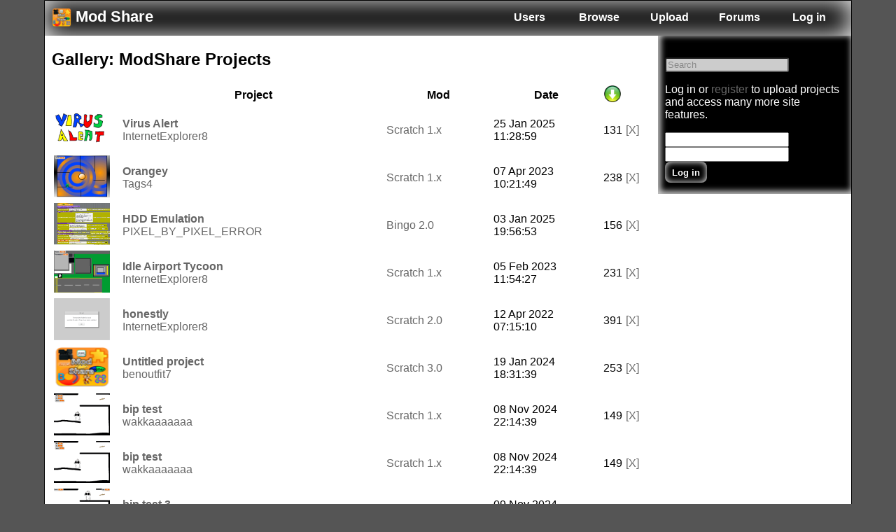

--- FILE ---
content_type: text/html; charset=utf-8
request_url: https://modshare.futuresight.org/galleries/modshare-projects?removeproject=487
body_size: 4936
content:
<!DOCTYPE html PUBLIC "-//W3C//DTD XHTML 1.0 Strict//EN" "http://www.w3.org/TR/xhtml1/DTD/xhtml1-strict.dtd">
<html xmlns="http://www.w3.org/1999/xhtml" xml:lang="en" lang="en" dir="ltr">
<head>
<title>ModShare Projects - Galleries - Mod Share</title>
<link rel="stylesheet" type="text/css" href="/styles/default.css" />
<link rel="icon" href="/favicon.ico" />
<meta http-equiv="Content-type" content="text/html; charset=utf-8" />

</head>
<body>
<div id="container">
<div id="hheader">

<table width="100%" border="0" cellspacing="0" cellpadding="0">
<tr>
<td id="homelinktd"><h1 id="homelink"><a href="/"><img src="/img/header/default.png" height="28px" style="vertical-align: middle; border: none;" alt="Link to Mod Share" /> Mod Share</a></h1></td>
<td>&nbsp;</td>
<td align="center" class="ltd"><a href="/users/">Users</a></td>
<td align="center" class="ltd"><a href="/browse">Browse</a></td>
<td align="center" class="ltd"><a href="/upload">Upload</a></td>
<td align="center" class="ltd"><a href="/forums/">Forums</a></td>
<td align="center" class="ltd"><a href="/login">Log in</a></td>
</tr>
</table>

</div>

<script type="text/javascript">
//<![CDATA[

  var _gaq = _gaq || [];
  _gaq.push(['_setAccount', 'UA-37612098-1']);
  _gaq.push(['_trackPageview']);

  (function() {
    var ga = document.createElement('script'); ga.type = 'text/javascript'; ga.async = true;
    ga.src = ('https:' == document.location.protocol ? 'https://ssl' : 'http://www') + '.google-analytics.com/ga.js';
    var s = document.getElementsByTagName('script')[0]; s.parentNode.insertBefore(ga, s);
  })();
//]]>
</script>


<div id="sidebarcontainer">
<div id="sidebar">
<form action="/search" method="get" enctype="multipart/form-data">
	<p><input type="text" name="q" class="searchBox" value="Search" onclick="if (this.value == 'Search') {this.value = ''; this.style.color = '#000'; }" onblur="if (this.value=='') { this.value = 'Search'; this.style.color = '#AAA'; }" /></p>
</form>
<div id="sidecontents">
<form action="/login" method="post" enctype="multipart/form-data">
	<p>Log in or <a href="/register">register</a> to upload projects and access many more site features.</p>
	<p><input type="text" name="un" /><br />
	<input type="password" name="pwd" /><br />
	<input type="submit" value="Log in" /></p>
</form>
</div>
</div>
</div>



<div id="mainContent"><h2>Gallery: ModShare Projects</h2><table border="0" style="width: 100%;">
		<tr style="text-align:center">
			<th>&nbsp;</th>
			<th>Project</th>
			<th>Mod</th>
			<th>Date</th>
			<th style="width: 30px;" align="center"><img src="/img/download.png" alt="Downloads" width="24" /></th></tr><tr>
			<td><img src="/data/icons/project/660.png" alt="project icon" width="80px" height="60px" /></td>
			<td><a href="/projects/InternetExplorer8/660" style="font-weight:bold">Virus Alert</a><br /><a href="/users/InternetExplorer8">InternetExplorer8</a></td>
			<td><a href="http://scratch.mit.edu">Scratch 1.x</a></td>
			<td>25 Jan 2025 11:28:59</td>
			<td style="text-align:center">131</td>
			<td style="text-align:center"><a href="/galleries/modshare-projects?removeproject=660">[X]</a></td>
		</tr><tr>
			<td><img src="/data/icons/project/596.png" alt="project icon" width="80px" height="60px" /></td>
			<td><a href="/projects/Tags4/596" style="font-weight:bold">Orangey</a><br /><a href="/users/Tags4">Tags4</a></td>
			<td><a href="http://scratch.mit.edu">Scratch 1.x</a></td>
			<td>07 Apr 2023 10:21:49</td>
			<td style="text-align:center">238</td>
			<td style="text-align:center"><a href="/galleries/modshare-projects?removeproject=596">[X]</a></td>
		</tr><tr>
			<td><img src="/data/icons/project/655.png" alt="project icon" width="80px" height="60px" /></td>
			<td><a href="/projects/PIXEL_BY_PIXEL_ERROR/655" style="font-weight:bold">HDD Emulation</a><br /><a href="/users/PIXEL_BY_PIXEL_ERROR">PIXEL_BY_PIXEL_ERROR</a></td>
			<td><a href="http://bingoprogramming.weebly.com">Bingo 2.0</a></td>
			<td>03 Jan 2025 19:56:53</td>
			<td style="text-align:center">156</td>
			<td style="text-align:center"><a href="/galleries/modshare-projects?removeproject=655">[X]</a></td>
		</tr><tr>
			<td><img src="/data/icons/project/589.png" alt="project icon" width="80px" height="60px" /></td>
			<td><a href="/projects/InternetExplorer8/589" style="font-weight:bold">Idle Airport Tycoon</a><br /><a href="/users/InternetExplorer8">InternetExplorer8</a></td>
			<td><a href="http://scratch.mit.edu">Scratch 1.x</a></td>
			<td>05 Feb 2023 11:54:27</td>
			<td style="text-align:center">231</td>
			<td style="text-align:center"><a href="/galleries/modshare-projects?removeproject=589">[X]</a></td>
		</tr><tr>
			<td><img src="/data/icons/project/568.png" alt="project icon" width="80px" height="60px" /></td>
			<td><a href="/projects/InternetExplorer8/568" style="font-weight:bold">honestly</a><br /><a href="/users/InternetExplorer8">InternetExplorer8</a></td>
			<td><a href="http://scratch.mit.edu">Scratch 2.0</a></td>
			<td>12 Apr 2022 07:15:10</td>
			<td style="text-align:center">391</td>
			<td style="text-align:center"><a href="/galleries/modshare-projects?removeproject=568">[X]</a></td>
		</tr><tr>
			<td><img src="/data/icons/project/612.png" alt="project icon" width="80px" height="60px" /></td>
			<td><a href="/projects/benoutfit7/612" style="font-weight:bold">Untitled project</a><br /><a href="/users/benoutfit7">benoutfit7</a></td>
			<td><a href="http://scratch.mit.edu">Scratch 3.0</a></td>
			<td>19 Jan 2024 18:31:39</td>
			<td style="text-align:center">253</td>
			<td style="text-align:center"><a href="/galleries/modshare-projects?removeproject=612">[X]</a></td>
		</tr><tr>
			<td><img src="/data/icons/project/648.png" alt="project icon" width="80px" height="60px" /></td>
			<td><a href="/projects/wakkaaaaaaa/648" style="font-weight:bold">bip test</a><br /><a href="/users/wakkaaaaaaa">wakkaaaaaaa</a></td>
			<td><a href="http://scratch.mit.edu">Scratch 1.x</a></td>
			<td>08 Nov 2024 22:14:39</td>
			<td style="text-align:center">149</td>
			<td style="text-align:center"><a href="/galleries/modshare-projects?removeproject=648">[X]</a></td>
		</tr><tr>
			<td><img src="/data/icons/project/648.png" alt="project icon" width="80px" height="60px" /></td>
			<td><a href="/projects/wakkaaaaaaa/648" style="font-weight:bold">bip test</a><br /><a href="/users/wakkaaaaaaa">wakkaaaaaaa</a></td>
			<td><a href="http://scratch.mit.edu">Scratch 1.x</a></td>
			<td>08 Nov 2024 22:14:39</td>
			<td style="text-align:center">149</td>
			<td style="text-align:center"><a href="/galleries/modshare-projects?removeproject=648">[X]</a></td>
		</tr><tr>
			<td><img src="/data/icons/project/650.png" alt="project icon" width="80px" height="60px" /></td>
			<td><a href="/projects/wakkaaaaaaa/650" style="font-weight:bold">bip test 3</a><br /><a href="/users/wakkaaaaaaa">wakkaaaaaaa</a></td>
			<td><a href="http://scratch.mit.edu">Scratch 1.x</a></td>
			<td>09 Nov 2024 17:50:45</td>
			<td style="text-align:center">174</td>
			<td style="text-align:center"><a href="/galleries/modshare-projects?removeproject=650">[X]</a></td>
		</tr><tr>
			<td><img src="/data/icons/project/619.png" alt="project icon" width="80px" height="60px" /></td>
			<td><a href="/projects/HexSwag/619" style="font-weight:bold">Smol custom block test</a><br /><a href="/users/HexSwag">HexSwag</a></td>
			<td><a href="http://snap.berkeley.edu">Snap!</a></td>
			<td>16 Apr 2024 13:22:19</td>
			<td style="text-align:center">243</td>
			<td style="text-align:center"><a href="/galleries/modshare-projects?removeproject=619">[X]</a></td>
		</tr><tr>
			<td><img src="/data/icons/project/614.png" alt="project icon" width="80px" height="60px" /></td>
			<td><a href="/projects/charmander83/614" style="font-weight:bold">I can use the flash player in ruffle now!</a><br /><a href="/users/charmander83">charmander83</a></td>
			<td><a href="http://scratch.mit.edu">Scratch 1.x</a></td>
			<td>25 Jan 2024 02:05:23</td>
			<td style="text-align:center">259</td>
			<td style="text-align:center"><a href="/galleries/modshare-projects?removeproject=614">[X]</a></td>
		</tr><tr>
			<td><img src="/data/icons/project/610.png" alt="project icon" width="80px" height="60px" /></td>
			<td><a href="/projects/ParaChanAnimations/610" style="font-weight:bold">Based on a Comment Reply 1</a><br /><a href="/users/ParaChanAnimations">ParaChanAnimations</a></td>
			<td><a href="http://scratch.mit.edu">Scratch 3.0</a></td>
			<td>08 Jan 2024 17:51:48</td>
			<td style="text-align:center">243</td>
			<td style="text-align:center"><a href="/galleries/modshare-projects?removeproject=610">[X]</a></td>
		</tr><tr>
			<td><img src="/data/icons/project/578.png" alt="project icon" width="80px" height="60px" /></td>
			<td><a href="/projects/DogemanMC/578" style="font-weight:bold">crazy cat</a><br /><a href="/users/DogemanMC">DogemanMC</a></td>
			<td><a href="http://insanity.jvvgindustries.com">Insanity 1.2</a></td>
			<td>17 Jul 2022 20:40:28</td>
			<td style="text-align:center">311</td>
			<td style="text-align:center"><a href="/galleries/modshare-projects?removeproject=578">[X]</a></td>
		</tr><tr>
			<td><img src="/data/icons/project/577.png" alt="project icon" width="80px" height="60px" /></td>
			<td><a href="/projects/thepicapple/577" style="font-weight:bold">Bug on a plate</a><br /><a href="/users/thepicapple">thepicapple</a></td>
			<td><a href="http://scratch.mit.edu">Scratch 1.x</a></td>
			<td>13 Jul 2022 18:29:49</td>
			<td style="text-align:center">317</td>
			<td style="text-align:center"><a href="/galleries/modshare-projects?removeproject=577">[X]</a></td>
		</tr><tr>
			<td><img src="/data/icons/project/576.png" alt="project icon" width="80px" height="60px" /></td>
			<td><a href="/projects/Y3see/576" style="font-weight:bold">RIP Technoblade</a><br /><a href="/users/Y3see">Y3see</a></td>
			<td><a href="http://scratch.mit.edu">Scratch 1.x</a></td>
			<td>01 Jul 2022 13:22:16</td>
			<td style="text-align:center">253</td>
			<td style="text-align:center"><a href="/galleries/modshare-projects?removeproject=576">[X]</a></td>
		</tr><tr>
			<td><img src="/data/icons/project/574.png" alt="project icon" width="80px" height="60px" /></td>
			<td><a href="/projects/InternetExplorer8/574" style="font-weight:bold">Make This The Most Loved Project On Mod Share!!!</a><br /><a href="/users/InternetExplorer8">InternetExplorer8</a></td>
			<td><a href="http://scratch.mit.edu">Scratch 1.x</a></td>
			<td>12 Jun 2022 13:18:21</td>
			<td style="text-align:center">346</td>
			<td style="text-align:center"><a href="/galleries/modshare-projects?removeproject=574">[X]</a></td>
		</tr><tr>
			<td><img src="/data/icons/project/571.png" alt="project icon" width="80px" height="60px" /></td>
			<td><a href="/projects/Za_q/571" style="font-weight:bold">Geometry Dash v1.5 by griffpatch</a><br /><a href="/users/Za_q">Za_q</a></td>
			<td><a href="http://scratch.mit.edu">Scratch 2.0</a></td>
			<td>17 Apr 2022 12:01:37</td>
			<td style="text-align:center">303</td>
			<td style="text-align:center"><a href="/galleries/modshare-projects?removeproject=571">[X]</a></td>
		</tr><tr>
			<td><img src="/data/icons/project/573.png" alt="project icon" width="80px" height="60px" /></td>
			<td><a href="/projects/Microsoft_Memphis/573" style="font-weight:bold">I am back</a><br /><a href="/users/Microsoft_Memphis">Microsoft_Memphis</a></td>
			<td><a href="http://scratch.mit.edu">Scratch 1.x</a></td>
			<td>03 Jun 2022 15:21:02</td>
			<td style="text-align:center">291</td>
			<td style="text-align:center"><a href="/galleries/modshare-projects?removeproject=573">[X]</a></td>
		</tr><tr>
			<td><img src="/data/icons/project/569.png" alt="project icon" width="80px" height="60px" /></td>
			<td><a href="/projects/charmander83/569" style="font-weight:bold">Easter eggs</a><br /><a href="/users/charmander83">charmander83</a></td>
			<td><a href="http://scratch.mit.edu">Scratch 3.0</a></td>
			<td>16 Apr 2022 18:36:11</td>
			<td style="text-align:center">396</td>
			<td style="text-align:center"><a href="/galleries/modshare-projects?removeproject=569">[X]</a></td>
		</tr><tr>
			<td><img src="/data/icons/project/570.png" alt="project icon" width="80px" height="60px" /></td>
			<td><a href="/projects/badcat29/570" style="font-weight:bold">Vibraformer</a><br /><a href="/users/badcat29">badcat29</a></td>
			<td><a href="http://scratch.mit.edu">Scratch 1.x</a></td>
			<td>17 Apr 2022 09:46:19</td>
			<td style="text-align:center">328</td>
			<td style="text-align:center"><a href="/galleries/modshare-projects?removeproject=570">[X]</a></td>
		</tr><tr>
			<td><img src="/data/icons/project/563.png" alt="project icon" width="80px" height="60px" /></td>
			<td><a href="/projects/InternetExplorer8/563" style="font-weight:bold">Insanityclicker *Small Update*</a><br /><a href="/users/InternetExplorer8">InternetExplorer8</a></td>
			<td><a href="http://insanity.jvvgindustries.com">Insanity 1.2</a></td>
			<td>30 Mar 2022 05:32:20</td>
			<td style="text-align:center">311</td>
			<td style="text-align:center"><a href="/galleries/modshare-projects?removeproject=563">[X]</a></td>
		</tr><tr>
			<td><img src="/data/icons/project/455.png" alt="project icon" width="80px" height="60px" /></td>
			<td><a href="/projects/L0LW0T/455" style="font-weight:bold">test: Savvanah Blocks - () = () = () Block</a><br /><a href="/users/L0LW0T">L0LW0T</a></td>
			<td>An unrecognised mod</td>
			<td>07 Mar 2019 01:01:39</td>
			<td style="text-align:center">612</td>
			<td style="text-align:center"><a href="/galleries/modshare-projects?removeproject=455">[X]</a></td>
		</tr><tr>
			<td><img src="/data/icons/project/562.png" alt="project icon" width="80px" height="60px" /></td>
			<td><a href="/projects/charmander83/562" style="font-weight:bold">Toxicity detector reupload</a><br /><a href="/users/charmander83">charmander83</a></td>
			<td><a href="http://scratch.mit.edu">Scratch 3.0</a></td>
			<td>27 Mar 2022 17:57:19</td>
			<td style="text-align:center">370</td>
			<td style="text-align:center"><a href="/galleries/modshare-projects?removeproject=562">[X]</a></td>
		</tr><tr>
			<td><img src="/data/icons/project/556.png" alt="project icon" width="80px" height="60px" /></td>
			<td><a href="/projects/Microsoft_Memphis/556" style="font-weight:bold">Microsoft Memphis (old Version)</a><br /><a href="/users/Microsoft_Memphis">Microsoft_Memphis</a></td>
			<td><a href="http://scratch.mit.edu">Scratch 1.x</a></td>
			<td>09 Mar 2022 17:29:15</td>
			<td style="text-align:center">369</td>
			<td style="text-align:center"><a href="/galleries/modshare-projects?removeproject=556">[X]</a></td>
		</tr><tr>
			<td><img src="/data/icons/project/551.png" alt="project icon" width="80px" height="60px" /></td>
			<td><a href="/projects/AccSwtch50/551" style="font-weight:bold">Pitchy Plane</a><br /><a href="/users/AccSwtch50">AccSwtch50</a></td>
			<td><a href="http://scratch.mit.edu">Scratch 2.0</a></td>
			<td>22 Feb 2022 15:52:44</td>
			<td style="text-align:center">395</td>
			<td style="text-align:center"><a href="/galleries/modshare-projects?removeproject=551">[X]</a></td>
		</tr><tr>
			<td><img src="/data/icons/project/546.png" alt="project icon" width="80px" height="60px" /></td>
			<td><a href="/projects/AccSwtch50/546" style="font-weight:bold">Pong</a><br /><a href="/users/AccSwtch50">AccSwtch50</a></td>
			<td><a href="http://scratch.mit.edu">Scratch 2.0</a></td>
			<td>13 Feb 2022 07:31:17</td>
			<td style="text-align:center">308</td>
			<td style="text-align:center"><a href="/galleries/modshare-projects?removeproject=546">[X]</a></td>
		</tr><tr>
			<td><img src="/data/icons/project/541.png" alt="project icon" width="80px" height="60px" /></td>
			<td><a href="/projects/goodpersonsowow/541" style="font-weight:bold">Drawing</a><br /><a href="/users/goodpersonsowow">goodpersonsowow</a></td>
			<td><a href="http://scratch.mit.edu">Scratch 3.0</a></td>
			<td>24 Jan 2022 14:43:22</td>
			<td style="text-align:center">327</td>
			<td style="text-align:center"><a href="/galleries/modshare-projects?removeproject=541">[X]</a></td>
		</tr><tr>
			<td><img src="/data/icons/project/536.png" alt="project icon" width="80px" height="60px" /></td>
			<td><a href="/projects/InternetExplorer8/536" style="font-weight:bold">Spiral DrawX</a><br /><a href="/users/InternetExplorer8">InternetExplorer8</a></td>
			<td><a href="http://scratch.mit.edu">Scratch 2.0</a></td>
			<td>23 Jan 2022 14:08:10</td>
			<td style="text-align:center">344</td>
			<td style="text-align:center"><a href="/galleries/modshare-projects?removeproject=536">[X]</a></td>
		</tr><tr>
			<td><img src="/data/icons/project/537.png" alt="project icon" width="80px" height="60px" /></td>
			<td><a href="/projects/InternetExplorer8/537" style="font-weight:bold">Spiral DrawX Show Version</a><br /><a href="/users/InternetExplorer8">InternetExplorer8</a></td>
			<td><a href="http://scratch.mit.edu">Scratch 2.0</a></td>
			<td>23 Jan 2022 14:12:06</td>
			<td style="text-align:center">337</td>
			<td style="text-align:center"><a href="/galleries/modshare-projects?removeproject=537">[X]</a></td>
		</tr><tr>
			<td><img src="/data/icons/project/538.png" alt="project icon" width="80px" height="60px" /></td>
			<td><a href="/projects/InternetExplorer8/538" style="font-weight:bold">Professional Paint 1.1 Update</a><br /><a href="/users/InternetExplorer8">InternetExplorer8</a></td>
			<td><a href="http://scratch.mit.edu">Scratch 2.0</a></td>
			<td>23 Jan 2022 14:57:23</td>
			<td style="text-align:center">407</td>
			<td style="text-align:center"><a href="/galleries/modshare-projects?removeproject=538">[X]</a></td>
		</tr><tr>
			<td><img src="/data/icons/project/539.png" alt="project icon" width="80px" height="60px" /></td>
			<td><a href="/projects/InternetExplorer8/539" style="font-weight:bold">Falling 0 and 1</a><br /><a href="/users/InternetExplorer8">InternetExplorer8</a></td>
			<td><a href="http://scratch.mit.edu">Scratch 2.0</a></td>
			<td>24 Jan 2022 06:18:06</td>
			<td style="text-align:center">351</td>
			<td style="text-align:center"><a href="/galleries/modshare-projects?removeproject=539">[X]</a></td>
		</tr><tr>
			<td><img src="/data/icons/project/535.png" alt="project icon" width="80px" height="60px" /></td>
			<td><a href="/projects/InternetExplorer8/535" style="font-weight:bold">Falling Numbers</a><br /><a href="/users/InternetExplorer8">InternetExplorer8</a></td>
			<td><a href="http://scratch.mit.edu">Scratch 1.x</a></td>
			<td>23 Jan 2022 11:58:05</td>
			<td style="text-align:center">315</td>
			<td style="text-align:center"><a href="/galleries/modshare-projects?removeproject=535">[X]</a></td>
		</tr><tr>
			<td><img src="/data/icons/project/530.png" alt="project icon" width="80px" height="60px" /></td>
			<td><a href="/projects/InternetExplorer8/530" style="font-weight:bold">Who is da TCG master again?</a><br /><a href="/users/InternetExplorer8">InternetExplorer8</a></td>
			<td><a href="http://scratch.mit.edu">Scratch 1.x</a></td>
			<td>15 Jan 2022 17:37:04</td>
			<td style="text-align:center">325</td>
			<td style="text-align:center"><a href="/galleries/modshare-projects?removeproject=530">[X]</a></td>
		</tr><tr>
			<td><img src="/data/icons/project/524.png" alt="project icon" width="80px" height="60px" /></td>
			<td><a href="/projects/InternetExplorer8/524" style="font-weight:bold">Professinal Paint</a><br /><a href="/users/InternetExplorer8">InternetExplorer8</a></td>
			<td><a href="http://scratch.mit.edu">Scratch 1.x</a></td>
			<td>07 Dec 2021 11:40:48</td>
			<td style="text-align:center">358</td>
			<td style="text-align:center"><a href="/galleries/modshare-projects?removeproject=524">[X]</a></td>
		</tr><tr>
			<td><img src="/data/icons/project/533.png" alt="project icon" width="80px" height="60px" /></td>
			<td><a href="/projects/goodpersonsowow/533" style="font-weight:bold">Drawing</a><br /><a href="/users/goodpersonsowow">goodpersonsowow</a></td>
			<td><a href="http://scratch.mit.edu">Scratch 3.0</a></td>
			<td>18 Jan 2022 21:24:42</td>
			<td style="text-align:center">5</td>
			<td style="text-align:center"><a href="/galleries/modshare-projects?removeproject=533">[X]</a></td>
		</tr><tr>
			<td><img src="/data/icons/project/532.png" alt="project icon" width="80px" height="60px" /></td>
			<td><a href="/projects/Za_q/532" style="font-weight:bold">Colorful pen fixed</a><br /><a href="/users/Za_q">Za_q</a></td>
			<td><a href="http://scratch.mit.edu">Scratch 1.x</a></td>
			<td>16 Jan 2022 14:06:39</td>
			<td style="text-align:center">323</td>
			<td style="text-align:center"><a href="/galleries/modshare-projects?removeproject=532">[X]</a></td>
		</tr><tr>
			<td><img src="/data/icons/project/531.png" alt="project icon" width="80px" height="60px" /></td>
			<td><a href="/projects/Za_q/531" style="font-weight:bold">Colorful pen</a><br /><a href="/users/Za_q">Za_q</a></td>
			<td><a href="http://scratch.mit.edu">Scratch 1.x</a></td>
			<td>16 Jan 2022 14:05:36</td>
			<td style="text-align:center">390</td>
			<td style="text-align:center"><a href="/galleries/modshare-projects?removeproject=531">[X]</a></td>
		</tr><tr>
			<td><img src="/data/icons/project/528.png" alt="project icon" width="80px" height="60px" /></td>
			<td><a href="/projects/charmander83/528" style="font-weight:bold">Bat shooting test small fix</a><br /><a href="/users/charmander83">charmander83</a></td>
			<td><a href="http://scratch.mit.edu">Scratch 3.0</a></td>
			<td>03 Jan 2022 23:07:35</td>
			<td style="text-align:center">409</td>
			<td style="text-align:center"><a href="/galleries/modshare-projects?removeproject=528">[X]</a></td>
		</tr><tr>
			<td><img src="/data/icons/project/529.png" alt="project icon" width="80px" height="60px" /></td>
			<td><a href="/projects/kitgamr/529" style="font-weight:bold">don't fall off</a><br /><a href="/users/kitgamr">kitgamr</a></td>
			<td>An unrecognised mod</td>
			<td>06 Jan 2022 01:59:04</td>
			<td style="text-align:center">308</td>
			<td style="text-align:center"><a href="/galleries/modshare-projects?removeproject=529">[X]</a></td>
		</tr><tr>
			<td><img src="/data/icons/project/468.png" alt="project icon" width="80px" height="60px" /></td>
			<td><a href="/projects/12Men14/468" style="font-weight:bold">Test for Something</a><br /><a href="/users/12Men14">12Men14</a></td>
			<td><a href="http://scratch.mit.edu">Scratch 1.x</a></td>
			<td>05 Mar 2021 16:28:04</td>
			<td style="text-align:center">456</td>
			<td style="text-align:center"><a href="/galleries/modshare-projects?removeproject=468">[X]</a></td>
		</tr><tr>
			<td><img src="/data/icons/project/522.png" alt="project icon" width="80px" height="60px" /></td>
			<td><a href="/projects/pro_kiwi_2019/522" style="font-weight:bold">code for mod share</a><br /><a href="/users/pro_kiwi_2019">pro_kiwi_2019</a></td>
			<td><a href="http://scratch.mit.edu">Scratch 3.0</a></td>
			<td>25 Nov 2021 17:36:29</td>
			<td style="text-align:center">369</td>
			<td style="text-align:center"><a href="/galleries/modshare-projects?removeproject=522">[X]</a></td>
		</tr><tr>
			<td><img src="/data/icons/project/520.png" alt="project icon" width="80px" height="60px" /></td>
			<td><a href="/projects/charmander83/520" style="font-weight:bold">Scratch cat costume(first mod share project)</a><br /><a href="/users/charmander83">charmander83</a></td>
			<td><a href="http://scratch.mit.edu">Scratch 3.0</a></td>
			<td>24 Nov 2021 01:54:32</td>
			<td style="text-align:center">383</td>
			<td style="text-align:center"><a href="/galleries/modshare-projects?removeproject=520">[X]</a></td>
		</tr><tr>
			<td><img src="/data/icons/project/521.png" alt="project icon" width="80px" height="60px" /></td>
			<td><a href="/projects/charmander83/521" style="font-weight:bold">You wearing MLG glasses 2.0</a><br /><a href="/users/charmander83">charmander83</a></td>
			<td><a href="http://scratch.mit.edu">Scratch 3.0</a></td>
			<td>24 Nov 2021 18:15:31</td>
			<td style="text-align:center">399</td>
			<td style="text-align:center"><a href="/galleries/modshare-projects?removeproject=521">[X]</a></td>
		</tr><tr>
			<td><img src="/data/icons/project/523.png" alt="project icon" width="80px" height="60px" /></td>
			<td><a href="/projects/charmander83/523" style="font-weight:bold">Duck roller</a><br /><a href="/users/charmander83">charmander83</a></td>
			<td><a href="http://scratch.mit.edu">Scratch 3.0</a></td>
			<td>04 Dec 2021 16:14:24</td>
			<td style="text-align:center">305</td>
			<td style="text-align:center"><a href="/galleries/modshare-projects?removeproject=523">[X]</a></td>
		</tr><tr>
			<td><img src="/data/icons/project/513.png" alt="project icon" width="80px" height="60px" /></td>
			<td><a href="/projects/Microsoft_Memphis/513" style="font-weight:bold">Microsoft Windows for Touch Screen Computers</a><br /><a href="/users/Microsoft_Memphis">Microsoft_Memphis</a></td>
			<td><a href="http://scratch.mit.edu">Scratch 1.x</a></td>
			<td>09 Nov 2021 18:12:09</td>
			<td style="text-align:center">336</td>
			<td style="text-align:center"><a href="/galleries/modshare-projects?removeproject=513">[X]</a></td>
		</tr><tr>
			<td><img src="/data/icons/project/512.png" alt="project icon" width="80px" height="60px" /></td>
			<td><a href="/projects/slava-seattle/512" style="font-weight:bold"></a><br /><a href="/users/slava-seattle">slava-seattle</a></td>
			<td><a href="http://byob.berkeley.edu">BYOB</a></td>
			<td>07 Nov 2021 01:08:09</td>
			<td style="text-align:center">347</td>
			<td style="text-align:center"><a href="/galleries/modshare-projects?removeproject=512">[X]</a></td>
		</tr><tr>
			<td><img src="/data/icons/project/473.png" alt="project icon" width="80px" height="60px" /></td>
			<td><a href="/projects/Slivka2306/473" style="font-weight:bold">Life Simulator 0.1</a><br /><a href="/users/Slivka2306">Slivka2306</a></td>
			<td><a href="http://bingoprogramming.weebly.com">Bingo 2.0</a></td>
			<td>22 Mar 2021 13:46:29</td>
			<td style="text-align:center">491</td>
			<td style="text-align:center"><a href="/galleries/modshare-projects?removeproject=473">[X]</a></td>
		</tr><tr>
			<td><img src="/data/icons/project/412.png" alt="project icon" width="80px" height="60px" /></td>
			<td><a href="/projects/f1lip/412" style="font-weight:bold">2 in 1 Search Engine</a><br /><a href="/users/f1lip">f1lip</a></td>
			<td><a href="http://scratch.mit.edu/discuss/topic/5280/">BlockX</a></td>
			<td>27 Aug 2016 17:00:14</td>
			<td style="text-align:center">679</td>
			<td style="text-align:center"><a href="/galleries/modshare-projects?removeproject=412">[X]</a></td>
		</tr><tr>
			<td><img src="/data/icons/project/395.png" alt="project icon" width="80px" height="60px" /></td>
			<td><a href="/projects/frodewin/395" style="font-weight:bold">Diamond Hunter (Snap!)</a><br /><a href="/users/frodewin">frodewin</a></td>
			<td><a href="http://snap.berkeley.edu">Snap!</a></td>
			<td>31 Jan 2016 19:37:44</td>
			<td style="text-align:center">730</td>
			<td style="text-align:center"><a href="/galleries/modshare-projects?removeproject=395">[X]</a></td>
		</tr><tr>
			<td><img src="/data/icons/project/393.png" alt="project icon" width="80px" height="60px" /></td>
			<td><a href="/projects/frodewin/393" style="font-weight:bold">Halloween Forest</a><br /><a href="/users/frodewin">frodewin</a></td>
			<td><a href="http://scratch.mit.edu">Scratch 1.x</a></td>
			<td>03 Nov 2015 20:31:25</td>
			<td style="text-align:center">662</td>
			<td style="text-align:center"><a href="/galleries/modshare-projects?removeproject=393">[X]</a></td>
		</tr><tr>
			<td><img src="/data/icons/project/511.png" alt="project icon" width="80px" height="60px" /></td>
			<td><a href="/projects/InternetExplorer8/511" style="font-weight:bold">WebLoader</a><br /><a href="/users/InternetExplorer8">InternetExplorer8</a></td>
			<td><a href="http://bingoprogramming.weebly.com">Bingo 2.0</a></td>
			<td>17 Oct 2021 06:55:54</td>
			<td style="text-align:center">382</td>
			<td style="text-align:center"><a href="/galleries/modshare-projects?removeproject=511">[X]</a></td>
		</tr><tr>
			<td><img src="/data/icons/project/510.png" alt="project icon" width="80px" height="60px" /></td>
			<td><a href="/projects/InternetExplorer8/510" style="font-weight:bold">Internet Connection Teller 1.1</a><br /><a href="/users/InternetExplorer8">InternetExplorer8</a></td>
			<td><a href="http://bingoprogramming.weebly.com">Bingo 2.0</a></td>
			<td>17 Oct 2021 06:19:27</td>
			<td style="text-align:center">418</td>
			<td style="text-align:center"><a href="/galleries/modshare-projects?removeproject=510">[X]</a></td>
		</tr><tr>
			<td><img src="/data/icons/project/509.png" alt="project icon" width="80px" height="60px" /></td>
			<td><a href="/projects/InternetExplorer8/509" style="font-weight:bold">Internet Connection Teller</a><br /><a href="/users/InternetExplorer8">InternetExplorer8</a></td>
			<td><a href="http://bingoprogramming.weebly.com">Bingo 2.0</a></td>
			<td>14 Oct 2021 07:04:26</td>
			<td style="text-align:center">415</td>
			<td style="text-align:center"><a href="/galleries/modshare-projects?removeproject=509">[X]</a></td>
		</tr><tr>
			<td><img src="/data/icons/project/503.png" alt="project icon" width="80px" height="60px" /></td>
			<td><a href="/projects/JoshAtticus/503" style="font-weight:bold">Speech to Text</a><br /><a href="/users/JoshAtticus">JoshAtticus</a></td>
			<td><a href="http://scratch.mit.edu">Scratch 3.0</a></td>
			<td>10 Sep 2021 02:51:28</td>
			<td style="text-align:center">353</td>
			<td style="text-align:center"><a href="/galleries/modshare-projects?removeproject=503">[X]</a></td>
		</tr><tr>
			<td><img src="/data/icons/project/504.png" alt="project icon" width="80px" height="60px" /></td>
			<td><a href="/projects/JoshAtticus/504" style="font-weight:bold">Speech to Text</a><br /><a href="/users/JoshAtticus">JoshAtticus</a></td>
			<td><a href="http://scratch.mit.edu">Scratch 3.0</a></td>
			<td>10 Sep 2021 02:51:45</td>
			<td style="text-align:center">370</td>
			<td style="text-align:center"><a href="/galleries/modshare-projects?removeproject=504">[X]</a></td>
		</tr><tr>
			<td><img src="/data/icons/project/495.png" alt="project icon" width="80px" height="60px" /></td>
			<td><a href="/projects/Za_q/495" style="font-weight:bold">Pen cat</a><br /><a href="/users/Za_q">Za_q</a></td>
			<td><a href="http://scratch.mit.edu">Scratch 2.0</a></td>
			<td>06 Sep 2021 00:06:05</td>
			<td style="text-align:center">363</td>
			<td style="text-align:center"><a href="/galleries/modshare-projects?removeproject=495">[X]</a></td>
		</tr><tr>
			<td><img src="/data/icons/project/497.png" alt="project icon" width="80px" height="60px" /></td>
			<td><a href="/projects/Za_q/497" style="font-weight:bold">Lego</a><br /><a href="/users/Za_q">Za_q</a></td>
			<td><a href="http://scratch.mit.edu">Scratch 1.x</a></td>
			<td>06 Sep 2021 13:14:44</td>
			<td style="text-align:center">401</td>
			<td style="text-align:center"><a href="/galleries/modshare-projects?removeproject=497">[X]</a></td>
		</tr><tr>
			<td><img src="/data/icons/project/496.png" alt="project icon" width="80px" height="60px" /></td>
			<td><a href="/projects/Za_q/496" style="font-weight:bold">Evil fish</a><br /><a href="/users/Za_q">Za_q</a></td>
			<td><a href="http://scratch.mit.edu">Scratch 1.x</a></td>
			<td>06 Sep 2021 13:00:58</td>
			<td style="text-align:center">418</td>
			<td style="text-align:center"><a href="/galleries/modshare-projects?removeproject=496">[X]</a></td>
		</tr><tr>
			<td><img src="/data/icons/project/494.png" alt="project icon" width="80px" height="60px" /></td>
			<td><a href="/projects/Za_q/494" style="font-weight:bold">Browns sus</a><br /><a href="/users/Za_q">Za_q</a></td>
			<td><a href="http://scratch.mit.edu">Scratch 3.0</a></td>
			<td>05 Sep 2021 22:46:21</td>
			<td style="text-align:center">431</td>
			<td style="text-align:center"><a href="/galleries/modshare-projects?removeproject=494">[X]</a></td>
		</tr><tr>
			<td><img src="/data/icons/project/418.png" alt="project icon" width="80px" height="60px" /></td>
			<td><a href="/projects/zaynecro-soft/418" style="font-weight:bold">Chrome Dinosaur Game</a><br /><a href="/users/zaynecro-soft">zaynecro-soft</a></td>
			<td><a href="http://scratch.mit.edu">Scratch 1.x</a></td>
			<td>07 Jul 2017 20:39:36</td>
			<td style="text-align:center">639</td>
			<td style="text-align:center"><a href="/galleries/modshare-projects?removeproject=418">[X]</a></td>
		</tr><tr>
			<td><img src="/data/icons/project/481.png" alt="project icon" width="80px" height="60px" /></td>
			<td><a href="/projects/12Men14/481" style="font-weight:bold">Super-Paint! Alpha</a><br /><a href="/users/12Men14">12Men14</a></td>
			<td><a href="http://scratch.mit.edu">Scratch 1.x</a></td>
			<td>14 Jul 2021 17:21:25</td>
			<td style="text-align:center">388</td>
			<td style="text-align:center"><a href="/galleries/modshare-projects?removeproject=481">[X]</a></td>
		</tr><tr>
			<td><img src="/data/icons/project/502.png" alt="project icon" width="80px" height="60px" /></td>
			<td><a href="/projects/Za_q/502" style="font-weight:bold">Space Invasion </a><br /><a href="/users/Za_q">Za_q</a></td>
			<td><a href="http://scratch.mit.edu">Scratch 1.x</a></td>
			<td>06 Sep 2021 18:28:35</td>
			<td style="text-align:center">374</td>
			<td style="text-align:center"><a href="/galleries/modshare-projects?removeproject=502">[X]</a></td>
		</tr><tr>
			<td><img src="/data/icons/project/500.png" alt="project icon" width="80px" height="60px" /></td>
			<td><a href="/projects/Za_q/500" style="font-weight:bold">Alexander game</a><br /><a href="/users/Za_q">Za_q</a></td>
			<td><a href="http://scratch.mit.edu">Scratch 1.x</a></td>
			<td>06 Sep 2021 14:02:58</td>
			<td style="text-align:center">393</td>
			<td style="text-align:center"><a href="/galleries/modshare-projects?removeproject=500">[X]</a></td>
		</tr><tr>
			<td><img src="/data/icons/project/505.png" alt="project icon" width="80px" height="60px" /></td>
			<td><a href="/projects/tnhung2011/505" style="font-weight:bold">Scratch Clicker</a><br /><a href="/users/tnhung2011">tnhung2011</a></td>
			<td><a href="http://scratch.mit.edu">Scratch 3.0</a></td>
			<td>20 Sep 2021 09:39:58</td>
			<td style="text-align:center">351</td>
			<td style="text-align:center"><a href="/galleries/modshare-projects?removeproject=505">[X]</a></td>
		</tr><tr>
			<td><img src="/data/icons/project/491.png" alt="project icon" width="80px" height="60px" /></td>
			<td><a href="/projects/InternetExplorer8/491" style="font-weight:bold">Galaxy Flying sim game</a><br /><a href="/users/InternetExplorer8">InternetExplorer8</a></td>
			<td><a href="http://scratch.mit.edu">Scratch 1.x</a></td>
			<td>02 Aug 2021 19:17:18</td>
			<td style="text-align:center">385</td>
			<td style="text-align:center"><a href="/galleries/modshare-projects?removeproject=491">[X]</a></td>
		</tr><tr>
			<td><img src="/data/icons/project/489.png" alt="project icon" width="80px" height="60px" /></td>
			<td><a href="/projects/InternetExplorer8/489" style="font-weight:bold">Galaxy Flying sim</a><br /><a href="/users/InternetExplorer8">InternetExplorer8</a></td>
			<td><a href="http://scratch.mit.edu">Scratch 1.x</a></td>
			<td>02 Aug 2021 16:44:43</td>
			<td style="text-align:center">405</td>
			<td style="text-align:center"><a href="/galleries/modshare-projects?removeproject=489">[X]</a></td>
		</tr><tr>
			<td><img src="/data/icons/project/487.png" alt="project icon" width="80px" height="60px" /></td>
			<td><a href="/projects/InternetExplorer8/487" style="font-weight:bold">Katzen-Klicker 1.2.0 for Bones (Deutsch)</a><br /><a href="/users/InternetExplorer8">InternetExplorer8</a></td>
			<td><a href="http://bonesprogramming.weebly.com">Bones</a></td>
			<td>01 Aug 2021 13:42:58</td>
			<td style="text-align:center">413</td>
			<td style="text-align:center"><a href="/galleries/modshare-projects?removeproject=487">[X]</a></td>
		</tr><tr>
			<td><img src="/data/icons/project/490.png" alt="project icon" width="80px" height="60px" /></td>
			<td><a href="/projects/InternetExplorer8/490" style="font-weight:bold">Galaxy Flying sim 2</a><br /><a href="/users/InternetExplorer8">InternetExplorer8</a></td>
			<td><a href="http://scratch.mit.edu">Scratch 1.x</a></td>
			<td>02 Aug 2021 17:45:07</td>
			<td style="text-align:center">416</td>
			<td style="text-align:center"><a href="/galleries/modshare-projects?removeproject=490">[X]</a></td>
		</tr><tr>
			<td><img src="/data/icons/project/493.png" alt="project icon" width="80px" height="60px" /></td>
			<td><a href="/projects/InternetExplorer8/493" style="font-weight:bold">Bat Shooting Test</a><br /><a href="/users/InternetExplorer8">InternetExplorer8</a></td>
			<td><a href="http://scratch.mit.edu">Scratch 2.0</a></td>
			<td>21 Aug 2021 08:18:36</td>
			<td style="text-align:center">365</td>
			<td style="text-align:center"><a href="/galleries/modshare-projects?removeproject=493">[X]</a></td>
		</tr><tr>
			<td><img src="/data/icons/project/506.png" alt="project icon" width="80px" height="60px" /></td>
			<td><a href="/projects/InternetExplorer8/506" style="font-weight:bold">0 Paint</a><br /><a href="/users/InternetExplorer8">InternetExplorer8</a></td>
			<td><a href="http://scratch.mit.edu">Scratch 1.x</a></td>
			<td>10 Oct 2021 11:21:57</td>
			<td style="text-align:center">353</td>
			<td style="text-align:center"><a href="/galleries/modshare-projects?removeproject=506">[X]</a></td>
		</tr><tr>
			<td><img src="/data/icons/project/507.png" alt="project icon" width="80px" height="60px" /></td>
			<td><a href="/projects/InternetExplorer8/507" style="font-weight:bold">Normal Pong</a><br /><a href="/users/InternetExplorer8">InternetExplorer8</a></td>
			<td><a href="http://scratch.mit.edu">Scratch 2.0</a></td>
			<td>11 Oct 2021 08:05:51</td>
			<td style="text-align:center">340</td>
			<td style="text-align:center"><a href="/galleries/modshare-projects?removeproject=507">[X]</a></td>
		</tr><tr>
			<td><img src="/data/icons/project/508.png" alt="project icon" width="80px" height="60px" /></td>
			<td><a href="/projects/InternetExplorer8/508" style="font-weight:bold">Instanity Clicker</a><br /><a href="/users/InternetExplorer8">InternetExplorer8</a></td>
			<td><a href="http://insanity.jvvgindustries.com">Insanity 1.2</a></td>
			<td>13 Oct 2021 14:50:31</td>
			<td style="text-align:center">280</td>
			<td style="text-align:center"><a href="/galleries/modshare-projects?removeproject=508">[X]</a></td>
		</tr></table>	</div>
    
   	<hr class="clearfloat" />
	<div id="footer">
		<p>Copyright &copy;2011-2013 - LS97 and jvvg - <a href="/terms">Terms of Use</a> - <a href="/donate">Donate</a> - <a href="/devs">Developers</a>
								</p>
	</div></div>
<script defer src="https://static.cloudflareinsights.com/beacon.min.js/vcd15cbe7772f49c399c6a5babf22c1241717689176015" integrity="sha512-ZpsOmlRQV6y907TI0dKBHq9Md29nnaEIPlkf84rnaERnq6zvWvPUqr2ft8M1aS28oN72PdrCzSjY4U6VaAw1EQ==" data-cf-beacon='{"version":"2024.11.0","token":"d17aa5a7665e426bad492032524e466b","r":1,"server_timing":{"name":{"cfCacheStatus":true,"cfEdge":true,"cfExtPri":true,"cfL4":true,"cfOrigin":true,"cfSpeedBrain":true},"location_startswith":null}}' crossorigin="anonymous"></script>
</body>
</html>

--- FILE ---
content_type: text/css;charset=UTF-8
request_url: https://modshare.futuresight.org/styles/default.css
body_size: 773
content:
@charset: "utf-8";
/* Dynamic CSS document */


/* *************BODY, CONTAINER, CONTENT************** */
body  {
	font: 100% Tahoma, Geneva, sans-serif;
	background: #555;
	margin: 0;
	padding: 0;
	text-align: center;
	color: #000000;
}
#container {
	border-bottom-left-radius: 4px;
	border-bottom-right-radius: 4px;
	width: 90%;
	background: #FFFFFF;
	margin: 0 auto;
	border: 1px solid #000000;
	text-align: left;
}
#mainContent { 
	margin: 0 26% 0 10px;
	background-color:#FFF;
}
a {
	color: #666;
	text-decoration: none;
}
a:hover {
	color: #999;
	text-decoration: none;
}
img {
	border: none 0px #FFF;
}


/* *********************HEADER********************* */
#hheader {
	background: #000;
	padding: 0 10px;
	box-shadow: inset 0 0 36px #FFF;
	color: #FFF;
	font-weight: bold;
	height: 50px;
	overflow: hidden;
}
#hheader h1 {
	margin: 0;
	padding: 10px 0;
	color: #FFF;
	font-size: 22px;
	-webkit-transition: linear color 0.4s;
}
#hheader td {
	overflow: hidden;
}
#hheader a {
	text-decoration: none;
	color: #FFF;
}
#hheader a:hover {
	color: #AAA;
	-webkit-transition: linear color 0.4s;
}
#homelink a:hover {
	color: #AAA;
}
#homelinktd {
	width: 170px;
}
.ltd {
	width:100px;
}
.announcement {
	border-radius: 3px;
	background-color:#3AC;
	margin-left: 5px;
	margin-top: 5px;
	padding: 3px;
	width: 75%;
}


/* *********************SIDEBAR********************* */
#sidebar {
	box-shadow: inset 2px -2px 8px 2px #CCC;
	float: right;
	width: 24%; 
	background: #000;
	padding-top: 15px;
	min-width:200px;
}
#sidebar h3, #sidebar h4, #sidebar p, #sidebar table {
	margin-left: 10px;
	margin-right: 10px;
	color:#FFF;
}


/* *********************FOOTER********************* */
#footer {
	box-shadow: 0 -3px 2px 0px #AAA;
	padding: 0 10px;
	background: #111;
	color: #999;
} 
#footer p {
	margin: 0;
	padding: 10px 0;
}

.clearfloat { /* place after sidebar to inflate mainContents. this is already done in footer.php */
	clear:both;
    height:0;
    font-size: 1px;
    line-height: 0px;
}

/* *********************ITEMS********************* */
input[type=button], input[type=submit] {
	background-color: #000;
	border: none;
	border-radius: 8px;
	color: #FFF;
	font-weight: bold;
	min-height: 30px;
	padding-left: 10px;
	padding-right: 10px;
	box-shadow: inset 0 0 10px #FFF;
}

input[type=button]:hover, input[type=submit]:hover {
	background-color: #111;
}

input[type=button]:active, input[type=submit]:active {
	background-color: #666;
	color: #BBB;
	box-shadow: inset 0 3px 10px #FFF;
}

textarea {
	font-family: Arial;
}

#friendslist {
	list-style: none;
	margin-left: -40px;
}

.editable {
	background-color:#FFF;
	-webkit-transition: background-color .5s linear;
}

.alphaover {
	opacity: 0.4;
}
.alphaover:hover {
	opacity: 1;
}

.editable:hover {
	background-color:#FF9;
	-webkit-transition: background-color .5s linear;
}

input.searchBox {
	opacity: .8;
	border-radius:3px;
	color:#AAA;
}

.userpageheading {
	/*font-variant: small-caps;*/
	border-bottom: solid 1px #000;
}

.roundedbevel {
	border-radius: 6px;
	border: solid 1px #CCC;
	background-color: #DDD;
	box-shadow: 1px 2px 10px 3px #DDD;
	margin-bottom: 8px;
	padding-left: 4px;
	padding-right: 4px;
}